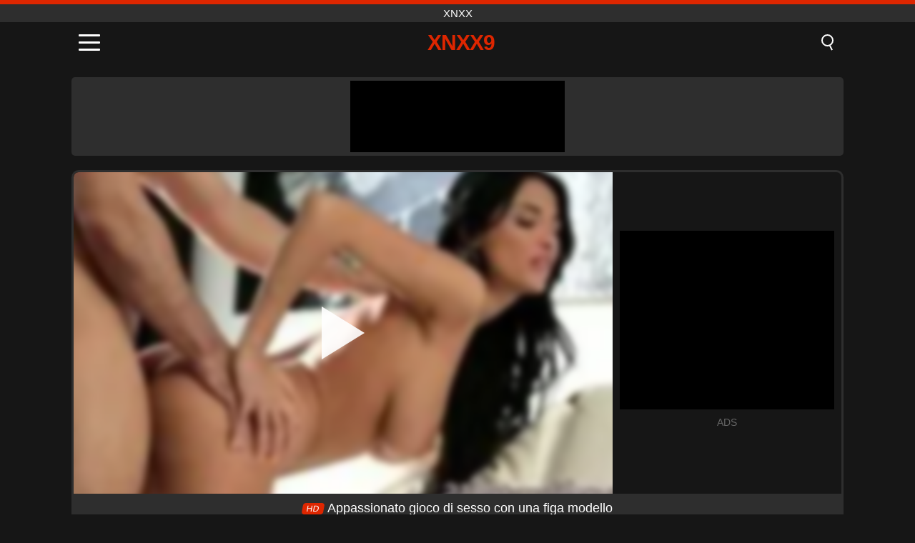

--- FILE ---
content_type: text/html; charset=UTF-8
request_url: https://xnxx9.net/it/video/2897
body_size: 10468
content:
<!DOCTYPE html><html lang="it" translate="no"><head><meta charset="UTF-8"/><meta name="viewport" content="width=device-width, initial-scale=1"><title>Appassionato gioco di sesso con una figa modello - XNXX9.NET</title><meta name="description" content="✅ Appassionato gioco di sesso con una figa modello, XNXX. ✅"><meta name="keywords" content="appassionato,gioco,sesso,figa,modello,xnxx"><meta name="robots" content="max-image-preview:large"><script type="application/ld+json">{"@context":"https://schema.org","@type":"VideoObject","name":"Appassionato gioco di sesso con una figa modello","description":"✅ Appassionato gioco di sesso con una figa modello, XNXX. ✅","contentUrl":"https://xnxx9.net/cdn/2897.mp4","thumbnailUrl":["https://xnxx9.net/media/p/2897.jpg","https://xnxx9.net/media/w/2897.webp"],"uploadDate":"2022-10-02T19:55:34+03:00","duration":"P0DT0H6M15S","interactionCount":"1471"}</script><meta property="og:title" content="Appassionato gioco di sesso con una figa modello"><meta property="og:site_name" content="XNXX9.NET"><meta property="og:url" content="https://xnxx9.net/it/video/2897"><meta property="og:description" content="✅ Appassionato gioco di sesso con una figa modello, XNXX. ✅"><meta property="og:type" content="video.other"><meta property="og:image" content="https://xnxx9.net/media/p/2897.jpg"><meta property="og:video" content="https://xnxx9.net/cdn/2897.mp4"><meta property="og:video:type" content="video/mp4"><meta name="twitter:card" content="summary_large_image"><meta name="twitter:site" content="XNXX9.NET"><meta name="twitter:title" content="Appassionato gioco di sesso con una figa modello"><meta name="twitter:description" content="✅ Appassionato gioco di sesso con una figa modello, XNXX. ✅"><meta name="twitter:image" content="https://xnxx9.net/media/p/2897.jpg"><meta name="twitter:player" content="https://xnxx9.net/cdn/2897.mp4"><link href="https://xnxx9.net/i/images/cover.png" rel="image_src"><link rel="shortcut icon" type="image/jpg" href="/favicon.ico"><meta name="theme-color" content="#161616"><link rel="canonical" href="https://xnxx9.net/it/video/2897"><meta name="rating" content="adult"><meta name="rating" content="RTA-5042-1996-1400-1577-RTA"><link rel="preconnect" href="//mc.yandex.ru"><link rel="preconnect" href="//pgnasm.click"><link rel="alternate" href="https://xnxx9.net/video/2897" hreflang="x-default"><link rel="alternate" href="https://xnxx9.net/video/2897" hreflang="ar"><link rel="alternate" href="https://xnxx9.net/en/video/2897" hreflang="en"><link rel="alternate" href="https://xnxx9.net/de/video/2897" hreflang="de"><link rel="alternate" href="https://xnxx9.net/es/video/2897" hreflang="es"><link rel="alternate" href="https://xnxx9.net/fr/video/2897" hreflang="fr"><link rel="alternate" href="https://xnxx9.net/it/video/2897" hreflang="it"><link rel="alternate" href="https://xnxx9.net/nl/video/2897" hreflang="nl"><link rel="alternate" href="https://xnxx9.net/pl/video/2897" hreflang="pl"><link rel="alternate" href="https://xnxx9.net/pt/video/2897" hreflang="pt"><link rel="alternate" href="https://xnxx9.net/ro/video/2897" hreflang="ro"><link rel="alternate" href="https://xnxx9.net/tr/video/2897" hreflang="tr"><style>body{background:#161616;font-family:-apple-system,BlinkMacSystemFont,Segoe UI,Roboto,Oxygen,Ubuntu,Cantarell,Fira Sans,Droid Sans,Helvetica Neue,sans-serif;min-width:320px;margin:auto;color:#fff}a{text-decoration:none;outline:none;color:#161616}input,textarea,select,option,button{outline:none;font-family:-apple-system,BlinkMacSystemFont,Segoe UI,Roboto,Oxygen,Ubuntu,Cantarell,Fira Sans,Droid Sans,Helvetica Neue,sans-serif}*{-webkit-box-sizing:border-box;-moz-box-sizing:border-box;box-sizing:border-box}::placeholder{opacity:1}.top{background:#2e2e2e;text-align:center}.top:before{content:"";width:100%;height:6px;display:block;background:#DE2600}.top h1,.top span{display:block;font-weight:500;color:#fff;font-size:15px;text-transform:uppercase;margin:0;padding:4px 0}.flex{display:-webkit-box;display:-moz-box;display:-ms-flexbox;display:-webkit-flex;display:flex}.flex-center{-ms-flex-align:center;-webkit-align-items:center;-webkit-box-align:center;align-items:center}.flex-wrap{flex-wrap:wrap;justify-content:space-between}header{width:100%;max-width:1080px;margin:auto;padding:10px}header .im{cursor:pointer}header .im i{width:30px;height:3px;background:#fff;margin:7px 0;display:block;border-radius:5px}header a{margin:auto;font-size:28px;text-transform:uppercase;font-weight:500;letter-spacing:-1px;max-width:calc(100% - 60px)}header a b{display:block;display:-webkit-box;font-size:30px;color:#DE2600;text-transform:uppercase;text-overflow:ellipsis;overflow:hidden;-webkit-line-clamp:1;-webkit-box-orient:vertical}header .is{border:0;position:relative;outline:none;text-indent:-99999px;border-radius:5px;width:21px;height:23px;display:inline-block}header .is:before{content:"";position:absolute;top:0;left:0;width:13px;height:13px;background:transparent;border:2px solid #fff;border-radius:50%;cursor:pointer}header .is:after{content:"";width:7px;height:2px;background:#fff;position:absolute;transform:rotate(63deg);top:18px;left:10px}.mn{margin:0;padding:0;list-style:none}.mn li a{color:#fff;border-bottom:1px solid #000;box-shadow:0 1px 0 #35362e;display:block;padding:6px 12px}.mn .br{background:#DE2600}.sbt{display:block;background:#DE2600;margin-bottom:10px;padding:8px;font-weight:500}.sch{display:flex;background:#fff;overflow:hidden}.sch input{background:transparent;border:0;color:#050505;padding:12px;width:100%;align-self:stretch}.sch button{background:#DE2600;border:0;position:relative;cursor:pointer;outline:none;text-indent:-99999px;width:42px;align-self:stretch}.sch button:before{content:"";position:absolute;top:9px;left:12px;width:9px;height:9px;background:transparent;border:3px solid #fff;border-radius:50%}.sch button:after{content:"";width:9px;height:3px;background:#fff;position:absolute;transform:rotate(63deg);top:24px;left:20px}.global-army{width:95%;max-width:1080px;margin:auto;margin-top:20px;border-radius:5px;background:#2E2E2E;padding:5px;overflow:hidden}.global-army span{display:block;margin:auto;width:300px;min-width:max-content;height:100px;background:#000}.global-army iframe{border:0;width:300px;height:100px;overflow:hidden}.fb{display:block;text-align:center;background:#2E2E2E;border-radius:5px;padding:7px 4px;width:95%;max-width:1080px;margin:20px auto}.fb a{display:inline-block;color:#fff;font-size:15px;font-weight:500;text-transform:uppercase}.fb a:after{content:"\A0•\A0"}.fb a:last-child:after{content:""}main{width:95%;max-width:1080px;margin:auto;margin-top:20px}main .fb{width:100%;max-width:100%}main .head .title h3{margin:0;color:#fff;font-size:22px}main .head .title h1{margin:0;color:#fff;font-size:22px}main .head .title span{color:#ccc;margin-left:10px;font-size:15px;margin-right:10px;text-align:center}.videos{margin:20px 0}.videos:before,.videos:after{content:" ";display:table;width:100%}.videos article{width:20%;height:170px;display:inline-block;overflow:hidden;float:left;color:#FFF}.videos article.cat{height:auto}.videos article.cat a{display:block;width:100%;height:unset!important}.videos article.cat img{width:100%;height:auto}.videos article .box{width:95%;margin:auto;overflow:hidden}.videos article .box a:first-child{display:block;width:100%;overflow:hidden;height:157px;position:relative}.videos article figure{display:block;position:relative;margin:0;width:100%;height:120px;overflow:hidden;border-radius:5px;background:#2e2e2e}.videos article figure:after{content:"";position:absolute;z-index:2;width:100%;height:100%;left:0;top:0}.videos article figure img{position:absolute;height:100%;min-width:100%;object-fit:cover;transform:translateX(-50%) translateY(-50%);left:50%;top:50%;font-size:0}.videos article h2{display:block;display:-webkit-box;padding:0;font-size:.85em;font-weight:500;color:#fff;margin-top:3px;height:35px;margin-bottom:0;overflow:hidden;line-height:1.2;-webkit-line-clamp:2;-webkit-box-orient:vertical;text-overflow:ellipsis}.videos article .hd:before{content:"HD";position:absolute;top:98px;left:2px;font-size:13px;font-style:normal;color:#fff;font-weight:600;background:#DE2600;padding:1px 4px;border-radius:3px;transition:all .2s;z-index:3}.videos article:hover h2{color:#DE2600}.videos article:hover .hd:before{left:-40px}.DMCAON{display:none!important}.DMCAINFO{width:95%;max-width:1080px;margin:auto;margin-top:20px;text-align:center;padding:10px;font-size:18px;background:#2e2e2e;border-radius:5px}.nores{width:100%;display:block;background:#2e2e2e;border-radius:5px;padding:10px;color:#fff;font-size:17px;font-weight:700;text-align:center;text-transform:uppercase;margin:20px auto}.pagination{display:block;width:100%;margin:20px 0;text-align:center}.pagination a,.pagination div,.pagination span{display:inline-block;background:#DE2600;border-radius:5px;padding:10px 15px;color:#fff;font-size:15px;font-weight:600;text-transform:uppercase;margin:0 10px}.pagination div{cursor:pointer}.pagination span{background:#2e2e2e}.pagination a:hover,.pagination div:hover{background:#2e2e2e}.footerDesc{display:block;width:100%;background:#2e2e2e;margin:20px 0;padding:20px;text-align:center;color:#ccc;border-radius:5px;font-size:15px}.footerDesc h4{font-size:16px;color:#fff}.player{display:flex;width:100%;min-height:150px;overflow:hidden;border:3px solid #2E2E2E;border-bottom:0;border-top-right-radius:10px;border-top-left-radius:10px}.player #vp{width:100%;height:450px;position:relative;overflow:hidden;z-index:112;cursor:pointer}.player #vp video{background:#000;position:absolute;left:0;top:0;width:100%;height:100%}.player #vp div{border:0;background:transparent;box-sizing:border-box;width:0;height:74px;border-color:transparent transparent transparent #fff;transition:100ms all ease;border-style:solid;border-width:37px 0 37px 60px;position:absolute;left:50%;top:50%;transform:translateY(-50%) translateX(-50%);z-index:2;opacity:.9}.player #vp:hover div{opacity:.7}.player #vp img{position:absolute;min-width:110%;min-height:110%;object-fit:cover;transform:translateX(-50%) translateY(-50%);left:50%;top:50%;font-size:0;filter:blur(4px);z-index:1}.player .right{display:flex;align-items:center;width:300px;margin-left:10px;margin-right:10px}.player .right span{display:block;width:300px;height:250px;background:#000}.player .right .content{width:100%}.player .right .content b{width:290px;height:250px;display:block;background:#27282b;text-align:center;line-height:250px}.player .right iframe{border:0;width:300px;overflow:hidden}.player .right .content:after{content:"ADS";display:block;text-align:center;margin:10px 0;font-size:14px;color:#666}.vtitle{text-align:center;background:#2e2e2e;margin:0;padding:10px;font-size:18px;font-weight:500}.vtitle.hd:before{content:"HD";background:#DE2600;padding:1px 6px;margin-right:5px;color:#FFF;position:relative;top:-1px;border-radius:4px;font-size:12px;transform:skew(-10deg);display:inline-block}.infos{text-align:left;margin:0}.infos .label{background:#DE2600;padding:10px 15px;margin-left:0!important}.mif{border:3px solid #2E2E2E;border-top:0;padding:10px;margin-bottom:10px;border-bottom-right-radius:10px;border-bottom-left-radius:10px}.mif p{margin:6px 0}.mif b{display:inline-block;margin-right:5px}.mif span{display:inline-block}.mif a{color:#DE2600}.mif a:hover{text-decoration:underline}@media screen and (max-width:890px){.player{display:block!important}.player .right{margin:auto;margin-top:10px}}@media screen and (max-width:750px){.player #vp{height:350px}}@media screen and (max-width:450px){.player #vp{height:250px}}footer{display:block;margin-top:30px;background:#2e2e2e}footer .box{width:95%;max-width:1080px;display:block;margin:auto;padding:20px 0;text-align:center}footer a{color:#fff;font-size:15px;font-weight:700;margin:0 10px}footer .la{color:#DE2600}footer .logo{display:block;margin:auto;margin-bottom:20px;width:max-content;max-width:100%}footer .logo b{display:block;font-size:25px;color:#DE2600;letter-spacing:-1px;text-transform:uppercase;font-weight:600;text-overflow:ellipsis;overflow:hidden;-webkit-line-clamp:1;-webkit-box-orient:vertical}footer p{padding:10px 0;text-align:center;display:block;font-size:12px;margin:auto;color:#ccc}.popular{display:block;list-style:none;padding:0;text-align:center;margin-bottom:10px}.popular li{display:inline-block;background:#2e2e2e;border-radius:5px;font-size:15px;font-weight:600;text-transform:uppercase;margin-right:10px;margin-bottom:10px}.popular a{color:#fff;padding:10px 15px;display:block}.popular li:hover{background:#DE2600}.popular li:last-child{margin-right:0;background:#DE2600}.popular.cat li{margin-left:5px;margin-right:5px}.popular.cat li:last-child{margin-right:0;background:#2e2e2e}.popular.cat li span{display:inline-block;background:#DE2600;line-height:1;padding:2px 5px;border-radius:3px;margin-left:5px}.popular.cat li:hover span{background:#2e2e2e}.popular.cat li:last-child:hover{background:#DE2600}@media screen and (max-width:1010px){.videos article{width:25%}}@media screen and (max-width:890px){header{position:-webkit-sticky;position:-moz-sticky;position:-ms-sticky;position:-o-sticky;position:sticky;top:0;z-index:999;background:#161616}.videos article:last-child{display:inline-block}.popular a{padding:6px 10px}.infos .label{padding:6px 10px}footer a{display:block;margin:5px;padding:6px 0}.videos article{width:33.33%}.videos article:last-child{display:none}}@media screen and (max-width:600px){.videos article{width:50%}}.lep{display:none}.lep .s{position:fixed;left:0;top:0;width:100%;height:100%;background:rgba(0,0,0,.5);z-index:9999}.lep .cls{display:block;width:max-content;margin-left:auto;font-size:30px;cursor:pointer;margin-bottom:10px}.lep .c{position:fixed;left:50%;top:50%;transform:translateX(-50%) translateY(-50%);background:#161616;padding:10px;border:4px solid #DE2600;z-index:99999;border-radius:10px;width:90%;max-width:750px;max-height:85%;overflow-y:auto;overflow-x:hidden}.blog-posts{display:grid;grid-template-columns:1fr;gap:15px;margin:20px 0}@media (min-width:480px){.blog-posts.f3{grid-template-columns:repeat(2,1fr)}}@media (min-width:768px){.blog-posts{grid-template-columns:repeat(2,1fr)}.blog-posts.f3{grid-template-columns:repeat(3,1fr)}}.blog-posts .box{position:relative;z-index:3}.blog-posts article figure{margin:0}.blog-posts article .image{display:block;height:250px;object-fit:cover;transition:transform .3s ease;position:relative;overflow:hidden;border-radius:10px;background-color:#27282b}.blog-posts article img{position:absolute;top:50%;left:0;transform:translateY(-50%);width:100%;min-height:100%;object-fit:cover;filter:blur(5px);z-index:1;font-size:0}.blog-posts article h3{font-size:1rem;margin-top:10px;margin-bottom:15px;font-weight:500;color:#fff}.blog-posts article a:hover h3{text-decoration:underline}.blog-posts .box p{font-size:.8rem;line-height:1.5;color:#c8c8c8}</style></head><body><div class="top"><span>XNXX</span></div><header class="flex flex-center"><span class="im" onclick="get('m')"><i></i><i></i><i></i></span><a href="https://xnxx9.net/it" title="XNXX"><b>XNXX9</b></a><i class="is" onclick="get('s')"></i></header><div class="lep" id="menu"><div class="c"><b onclick="cs('m')" class="cls">×</b><ul class="mn"><li><a href="https://xnxx9.net/it" title="Pagina Iniziale">Pagina Iniziale</a></li><li><a href="https://xnxx9.net/it/hd" title="HD">HD</a></li><li><a href="https://xnxx9.net/it/blog" title="Blog" class="br">Blog</a><ul><li><a href="https://xnxx9.net/it/blog" title="More posts">More posts +</a></li></ul></li><li><a href="https://xnxx9.net/it/categories" title="Categorie" class="br">Categorie</a><ul><li><a href="https://xnxx9.net/it/videos/teen" title="Teenager">Teenager</a></li><li><a href="https://xnxx9.net/it/videos/blowjob" title="Pompini">Pompini</a></li><li><a href="https://xnxx9.net/it/videos/hardcore" title="Hardcore">Hardcore</a></li><li><a href="https://xnxx9.net/it/videos/amateur" title="Dilettante">Dilettante</a></li><li><a href="https://xnxx9.net/it/videos/milf" title="MILF">MILF</a></li><li><a href="https://xnxx9.net/it/videos/college" title="Università">Università</a></li><li><a href="https://xnxx9.net/it/videos/blonde" title="Bionda">Bionda</a></li><li><a href="https://xnxx9.net/it/videos/xnxx" title="XNXX">XNXX</a></li><li><a href="https://xnxx9.net/it/videos/cumshot" title="Eiaculazione">Eiaculazione</a></li><li><a href="https://xnxx9.net/it/categories" title="Tutte le categorie">Tutte le categorie +</a></li></ul></li></ul></div><i class="s" onclick="cs('m')"></i></div><div class="lep" id="search"><div class="c"><b onclick="cs('s')" class="cls">×</b><b class="sbt">Cercare</b><form data-action="https://xnxx9.net/it/mishka/common/search" method="POST" class="sch"><input type="text" name="s" placeholder="Cerca video..." autocomplete="off"><button type="submit" data-trigger="submit[]">Search</button></form></div><i class="s" onclick="cs('s')"></i></div><div class="global-army"><span></span></div><main><div class="player"><div id="vp"><img src="/media/w/2897.webp" alt="Appassionato gioco di sesso con una figa modello" onclick="pl()" fetchpriority="high" width="240" height="135"><video preload="none" onclick="pl()"></video><div onclick="pl()"></div></div><div class="right"><div class="content"><span></span></div></div><script>function pl(){var b=document.getElementById("vp"),a=b.getElementsByTagName("video")[0];b.getElementsByTagName("div")[0].style.display="none";b.getElementsByTagName("img")[0].style.display="none";a.setAttribute("controls","controls");a.src="/cdn/2897.mp4";a.removeAttribute("onclick");a.play()}</script></div><h1 class="vtitle hd">Appassionato gioco di sesso con una figa modello</h1><div class="mif"><p><b>Categorie:</b><span><a href="https://xnxx9.net/it/videos/amateur" title="Dilettante">Dilettante</a>, <a href="https://xnxx9.net/it/videos/xnxx" title="XNXX">XNXX</a></span></p><p><b>I più visti:</b><span>1,471</span></p><p><b>I più durata:</b><span>6 min</span></p><p><b>Aggiunta:</b><span>3 anni fa</span></p><p><a href="https://xnxx9.net/it/info/dmca-request?id=2897" target="_blank" rel="nofollow">Report</a></p></div><div class="head"><div class="title"><h3>Video simili</h3></div></div><div class="videos"><article><div class="box"><a href="https://xnxx9.net/it/video/10482" title="Adolescente bionda sorellastra focosa si fa scopare la lingua selvaggia e viene in bocca"><figure id="10482" class="hd"><img src="/media/w/10482.webp" alt="Jouer Adolescente bionda sorellastra focosa si fa scopare la lingua selvaggia e viene in bocca" width="240" height="135" loading="lazy"></figure><h2>Adolescente bionda sorellastra focosa si fa scopare la lingua selvaggia e viene in bocca</h2></a></div></article><article><div class="box"><a href="https://xnxx9.net/it/video/10485" title="Carla e le sue amiche si godono una calda notte lesbica con giocattoli e glamour"><figure id="10485" class="hd"><img src="/media/w/10485.webp" alt="Jouer Carla e le sue amiche si godono una calda notte lesbica con giocattoli e glamour" width="240" height="135" loading="lazy"></figure><h2>Carla e le sue amiche si godono una calda notte lesbica con giocattoli e glamour</h2></a></div></article><article><div class="box"><a href="https://xnxx9.net/it/video/10476" title="Il poliziotto MILF punisce il giovane taccheggiatore con una pecorina hardcore in un casting pubblico"><figure id="10476" class="hd"><img src="/media/w/10476.webp" alt="Jouer Il poliziotto MILF punisce il giovane taccheggiatore con una pecorina hardcore in un casting pubblico" width="240" height="135" loading="lazy"></figure><h2>Il poliziotto MILF punisce il giovane taccheggiatore con una pecorina hardcore in un casting pubblico</h2></a></div></article><article><div class="box"><a href="https://xnxx9.net/it/video/10462" title="Il taccheggiatore adolescente birichino riceve una punizione hardcore a pecorina dal poliziotto in un casting pubblico"><figure id="10462" class="hd"><img src="/media/w/10462.webp" alt="Jouer Il taccheggiatore adolescente birichino riceve una punizione hardcore a pecorina dal poliziotto in un casting pubblico" width="240" height="135" loading="lazy"></figure><h2>Il taccheggiatore adolescente birichino riceve una punizione hardcore a pecorina dal poliziotto in un casting pubblico</h2></a></div></article><article><div class="box"><a href="https://xnxx9.net/it/video/10384" title="Guarda questa studentessa universitaria hawaiana cavalcare un cazzo mostruoso in questo porno amatoriale fatto in casa"><figure id="10384" class="hd"><img src="/media/w/10384.webp" alt="Jouer Guarda questa studentessa universitaria hawaiana cavalcare un cazzo mostruoso in questo porno amatoriale fatto in casa" width="240" height="135" loading="lazy"></figure><h2>Guarda questa studentessa universitaria hawaiana cavalcare un cazzo mostruoso in questo porno amatoriale fatto in casa</h2></a></div></article><article><div class="box"><a href="https://xnxx9.net/it/video/10446" title="Guarda come la splendida bruna Anna G viene sbattuta in un&#039;azione hardcore a pecorina con la sua figa rasata"><figure id="10446" class="hd"><img src="/media/w/10446.webp" alt="Jouer Guarda come la splendida bruna Anna G viene sbattuta in un&#039;azione hardcore a pecorina con la sua figa rasata" width="240" height="135" loading="lazy"></figure><h2>Guarda come la splendida bruna Anna G viene sbattuta in un&#039;azione hardcore a pecorina con la sua figa rasata</h2></a></div></article><article><div class="box"><a href="https://xnxx9.net/it/video/10472" title="Guarda questa sensazionale dolcezza bionda Angel in una sessione amatoriale in webcam hardcore, mentre fa un pompino strabiliante e viene sbattuta a pecorina con la sua figa rasata."><figure id="10472" class="hd"><img src="/media/w/10472.webp" alt="Jouer Guarda questa sensazionale dolcezza bionda Angel in una sessione amatoriale in webcam hardcore, mentre fa un pompino strabiliante e viene sbattuta a pecorina con la sua figa rasata." width="240" height="135" loading="lazy"></figure><h2>Guarda questa sensazionale dolcezza bionda Angel in una sessione amatoriale in webcam hardcore, mentre fa un pompino strabiliante e viene sbattuta a pecorina con la sua figa rasata.</h2></a></div></article><article><div class="box"><a href="https://xnxx9.net/it/video/10368" title="La snella bruna universitaria di Craigslist adora le scopate anali e di fica hardcore con una coppia amatoriale"><figure id="10368" class="hd"><img src="/media/w/10368.webp" alt="Jouer La snella bruna universitaria di Craigslist adora le scopate anali e di fica hardcore con una coppia amatoriale" width="240" height="135" loading="lazy"></figure><h2>La snella bruna universitaria di Craigslist adora le scopate anali e di fica hardcore con una coppia amatoriale</h2></a></div></article><article><div class="box"><a href="https://xnxx9.net/it/video/1614" title="Porno con vergine piena di sangue nella sua figa quando è sverginata"><figure id="1614"><img src="/media/w/1614.webp" alt="Jouer Porno con vergine piena di sangue nella sua figa quando è sverginata" width="240" height="135" loading="lazy"></figure><h2>Porno con vergine piena di sangue nella sua figa quando è sverginata</h2></a></div></article><article><div class="box"><a href="https://xnxx9.net/it/video/10402" title="Splendida MILF bruna con un culo enorme e grandi tette aiuta un giovane ragazzo in una scena amatoriale fatta in casa con sborrata in POV"><figure id="10402" class="hd"><img src="/media/w/10402.webp" alt="Jouer Splendida MILF bruna con un culo enorme e grandi tette aiuta un giovane ragazzo in una scena amatoriale fatta in casa con sborrata in POV" width="240" height="135" loading="lazy"></figure><h2>Splendida MILF bruna con un culo enorme e grandi tette aiuta un giovane ragazzo in una scena amatoriale fatta in casa con sborrata in POV</h2></a></div></article><article><div class="box"><a href="https://xnxx9.net/it/video/9999" title="Rumpa21: Deshi Sex Bangli XXX Bhabhi vera scopata con marito e fratello - Piacere romantico con una ragazza del villaggio in bikini"><figure id="9999" class="hd"><img src="/media/w/9999.webp" alt="Jouer Rumpa21: Deshi Sex Bangli XXX Bhabhi vera scopata con marito e fratello - Piacere romantico con una ragazza del villaggio in bikini" width="240" height="135" loading="lazy"></figure><h2>Rumpa21: Deshi Sex Bangli XXX Bhabhi vera scopata con marito e fratello - Piacere romantico con una ragazza del villaggio in bikini</h2></a></div></article><article><div class="box"><a href="https://xnxx9.net/it/video/4075" title="Il cazzo nero incredibilmente lungo raggiunge lo stomaco di questa negra"><figure id="4075" class="hd"><img src="/media/w/4075.webp" alt="Jouer Il cazzo nero incredibilmente lungo raggiunge lo stomaco di questa negra" width="240" height="135" loading="lazy"></figure><h2>Il cazzo nero incredibilmente lungo raggiunge lo stomaco di questa negra</h2></a></div></article><article><div class="box"><a href="https://xnxx9.net/it/video/7214" title="Passione amatoriale: Raven Alexa e Mickey Mod XXX ENTRATTER"><figure id="7214" class="hd"><img src="/media/w/7214.webp" alt="Jouer Passione amatoriale: Raven Alexa e Mickey Mod XXX ENTRATTER" width="240" height="135" loading="lazy"></figure><h2>Passione amatoriale: Raven Alexa e Mickey Mod XXX ENTRATTER</h2></a></div></article><article><div class="box"><a href="https://xnxx9.net/it/video/10028" title="La bellissima studentessa universitaria bionda Miranda Salazar si fa riempire di sperma dal suo patrigno in un porno tabù di spionaggio"><figure id="10028" class="hd"><img src="/media/w/10028.webp" alt="Jouer La bellissima studentessa universitaria bionda Miranda Salazar si fa riempire di sperma dal suo patrigno in un porno tabù di spionaggio" width="240" height="135" loading="lazy"></figure><h2>La bellissima studentessa universitaria bionda Miranda Salazar si fa riempire di sperma dal suo patrigno in un porno tabù di spionaggio</h2></a></div></article><article><div class="box"><a href="https://xnxx9.net/it/video/10451" title="Una bellezza asiatica pelosa si riempie di vibratore e cazzo in un trio selvaggio a pecorina e pompino"><figure id="10451" class="hd"><img src="/media/w/10451.webp" alt="Jouer Una bellezza asiatica pelosa si riempie di vibratore e cazzo in un trio selvaggio a pecorina e pompino" width="240" height="135" loading="lazy"></figure><h2>Una bellezza asiatica pelosa si riempie di vibratore e cazzo in un trio selvaggio a pecorina e pompino</h2></a></div></article><article><div class="box"><a href="https://xnxx9.net/it/video/10425" title="Gianna Gem - La nuova teenager bruna in un casting bollente di sesso POV con azione facciale e a pecorina"><figure id="10425" class="hd"><img src="/media/w/10425.webp" alt="Jouer Gianna Gem - La nuova teenager bruna in un casting bollente di sesso POV con azione facciale e a pecorina" width="240" height="135" loading="lazy"></figure><h2>Gianna Gem - La nuova teenager bruna in un casting bollente di sesso POV con azione facciale e a pecorina</h2></a></div></article><article><div class="box"><a href="https://xnxx9.net/it/video/1154" title="Sesso appassionato con una bella e indecente bruna"><figure id="1154" class="hd"><img src="/media/w/1154.webp" alt="Jouer Sesso appassionato con una bella e indecente bruna" width="240" height="135" loading="lazy"></figure><h2>Sesso appassionato con una bella e indecente bruna</h2></a></div></article><article><div class="box"><a href="https://xnxx9.net/it/video/9077" title="Big Cock Latina: scopare le mie grandi tette amico venezuelano con un culo perfetto"><figure id="9077" class="hd"><img src="/media/w/9077.webp" alt="Jouer Big Cock Latina: scopare le mie grandi tette amico venezuelano con un culo perfetto" width="240" height="135" loading="lazy"></figure><h2>Big Cock Latina: scopare le mie grandi tette amico venezuelano con un culo perfetto</h2></a></div></article><article><div class="box"><a href="https://xnxx9.net/it/video/9972" title="Troia bionda del college si scatena con il cuscino e scopa la sua figa succosa fino ad un orgasmo strabiliante"><figure id="9972" class="hd"><img src="/media/w/9972.webp" alt="Jouer Troia bionda del college si scatena con il cuscino e scopa la sua figa succosa fino ad un orgasmo strabiliante" width="240" height="135" loading="lazy"></figure><h2>Troia bionda del college si scatena con il cuscino e scopa la sua figa succosa fino ad un orgasmo strabiliante</h2></a></div></article><article><div class="box"><a href="https://xnxx9.net/it/video/9114" title="Bionda adolescente Brenda Estarlich brama un&#039;azione anale profonda e un orgasmo intenso"><figure id="9114" class="hd"><img src="/media/w/9114.webp" alt="Jouer Bionda adolescente Brenda Estarlich brama un&#039;azione anale profonda e un orgasmo intenso" width="240" height="135" loading="lazy"></figure><h2>Bionda adolescente Brenda Estarlich brama un&#039;azione anale profonda e un orgasmo intenso</h2></a></div></article></div></main><footer><div class="box"><a href="https://xnxx9.net/it" class="logo" title="XNXX"><b>XNXX9</b></a><p><a href="https://xnxx9.net/it" title="XNXX">XNXX</a><a href="https://xnxx9.net/it/categories" title="Categorie">Categorie</a></p><a href="https://xnxx9.net/video/2897" rel="alternate" hreflang="ar" title="Arab">Arab</a><a href="https://xnxx9.net/en/video/2897" rel="alternate" hreflang="en" title="English">English</a><a href="https://xnxx9.net/de/video/2897" rel="alternate" hreflang="de" title="Deutsch">Deutsch</a><a href="https://xnxx9.net/es/video/2897" rel="alternate" hreflang="es" title="Español">Español</a><a href="https://xnxx9.net/fr/video/2897" rel="alternate" hreflang="fr" title="Français">Français</a><a href="https://xnxx9.net/it/video/2897" class="la" rel="alternate" hreflang="it" title="Italiano">Italiano</a><a href="https://xnxx9.net/nl/video/2897" rel="alternate" hreflang="nl" title="Nederlands">Nederlands</a><a href="https://xnxx9.net/pl/video/2897" rel="alternate" hreflang="pl" title="Polski">Polski</a><a href="https://xnxx9.net/pt/video/2897" rel="alternate" hreflang="pt" title="Português">Português</a><a href="https://xnxx9.net/ro/video/2897" rel="alternate" hreflang="ro" title="Română">Română</a><a href="https://xnxx9.net/tr/video/2897" rel="alternate" hreflang="tr" title="Türk">Türk</a><p><a href="https://xnxx9.net/info/2257" rel="nofollow">18 U.S.C. § 2257 Compliance</a><a href="https://xnxx9.net/info/tos" rel="nofollow">Terms of Use</a><a href="https://xnxx9.net/info/privacy" rel="nofollow">Privacy Policy</a><a href="https://xnxx9.net/info/dmca" rel="nofollow">DMCA / Copyright</a><a href="https://xnxx9.net/info/contact" rel="nofollow">Contact Us</a></p></div><p>© 2026 XNXX9.NET</p></footer><script>!function(e,n){"object"==typeof exports&&"undefined"!=typeof module?n(exports):"function"==typeof define&&define.amd?define(["exports"],n):n((e||self).quicklink={})}(this,function(e){function n(e,n){(null==n||n>e.length)&&(n=e.length);for(var r=0,t=Array(n);r<n;r++)t[r]=e[r];return t}function r(e,r){var t="undefined"!=typeof Symbol&&e[Symbol.iterator]||e["@@iterator"];if(t)return(t=t.call(e)).next.bind(t);if(Array.isArray(e)||(t=function(e,r){if(e){if("string"==typeof e)return n(e,r);var t={}.toString.call(e).slice(8,-1);return"Object"===t&&e.constructor&&(t=e.constructor.name),"Map"===t||"Set"===t?Array.from(e):"Arguments"===t||/^(?:Ui|I)nt(?:8|16|32)(?:Clamped)?Array$/.test(t)?n(e,r):void 0}}(e))||r&&e&&"number"==typeof e.length){t&&(e=t);var o=0;return function(){return o>=e.length?{done:!0}:{done:!1,value:e[o++]}}}throw new TypeError("Invalid attempt to iterate non-iterable instance.\nIn order to be iterable, non-array objects must have a [Symbol.iterator]() method.")}function t(e,n,r,t){var o={headers:{accept:"*/*"}};return n||(o.mode="no-cors"),r&&(o.credentials="include"),o.priority=t?"high":"low",window.fetch?fetch(e,o):function(e,n){return new Promise(function(r,t,o){(o=new XMLHttpRequest).open("GET",e,o.withCredentials=n),o.setRequestHeader("Accept","*/*"),o.onload=function(){200===o.status?r():t()},o.send()})}(e,r)}var o,i=(o=document.createElement("link")).relList&&o.relList.supports&&o.relList.supports("prefetch")?function(e,n){return new Promise(function(r,t,o){(o=document.createElement("link")).rel="prefetch",o.href=e,n&&o.setAttribute("crossorigin","anonymous"),o.onload=r,o.onerror=t,document.head.appendChild(o)})}:t,c=window.requestIdleCallback||function(e){var n=Date.now();return setTimeout(function(){e({didTimeout:!1,timeRemaining:function(){return Math.max(0,50-(Date.now()-n))}})},1)},a=new Set,s=new Set,u=!1;function l(e,n){return Array.isArray(n)?n.some(function(n){return l(e,n)}):(n.test||n).call(n,e.href,e)}function f(e){if(e){if(e.saveData)return new Error("Save-Data is enabled");if(/2g/.test(e.effectiveType))return new Error("network conditions are poor")}return!0}function d(e,n,o,c,l){var d=f(navigator.connection);return d instanceof Error?Promise.reject(new Error("Cannot prefetch, "+d.message)):(s.size>0&&!u&&console.warn("[Warning] You are using both prefetching and prerendering on the same document"),Promise.all([].concat(e).map(function(e){return a.has(e)?[]:(a.add(e),function(e,n,t){var o=[].slice.call(arguments,3);if(!t)return e.apply(void 0,[n].concat(o));for(var i,c=Array.from(document.querySelectorAll("a")).filter(function(e){return e.href===n}),a=new Map,s=function(){var r=i.value,t=function(i){var s=setTimeout(function(){return r.removeEventListener("mouseenter",t),r.removeEventListener("mouseleave",c),e.apply(void 0,[n].concat(o))},200);a.set(r,s)},c=function(e){var n=a.get(r);n&&(clearTimeout(n),a.delete(r))};r.addEventListener("mouseenter",t),r.addEventListener("mouseleave",c)},u=r(c);!(i=u()).done;)s()}(n?t:i,new URL(e,location.href).toString(),l,o,c,n))})))}function h(e,n){void 0===n&&(n="immediate");var t=f(navigator.connection);if(t instanceof Error)return Promise.reject(new Error("Cannot prerender, "+t.message));if(!HTMLScriptElement.supports("speculationrules"))return d(e,!0,!1,!1,"moderate"===n||"conservative"===n);for(var o,i=r([].concat(e));!(o=i()).done;)s.add(o.value);a.size>0&&!u&&console.warn("[Warning] You are using both prefetching and prerendering on the same document");var c=function(e,n){var r=document.createElement("script");r.type="speculationrules",r.text='{"prerender":[{"source": "list",\n "urls": ["'+Array.from(e).join('","')+'"],\n "eagerness": "'+n+'"}]}';try{document.head.appendChild(r)}catch(e){return e}return!0}(s,n);return!0===c?Promise.resolve():Promise.reject(c)}e.listen=function(e){if(void 0===e&&(e={}),window.IntersectionObserver&&"isIntersecting"in IntersectionObserverEntry.prototype){var n=function(e){e=e||1;var n=[],r=0;function t(){r<e&&n.length>0&&(n.shift()(),r++)}return[function(e){n.push(e)>1||t()},function(){r--,t()}]}(e.throttle||1/0),r=n[0],t=n[1],o=e.limit||1/0,i=e.origins||[location.hostname],f=e.ignores||[],m=e.delay||0,p=[],v=e.timeoutFn||c,g="function"==typeof e.hrefFn&&e.hrefFn,y=e.prerender||!1;u=e.prerenderAndPrefetch||!1;var w=new IntersectionObserver(function(n){n.forEach(function(n){if(n.isIntersecting)p.push((n=n.target).href),function(e,n){n?setTimeout(e,n):e()}(function(){p.includes(n.href)&&(w.unobserve(n),(u||y)&&s.size<o?h(g?g(n):n.href,e.eagerness).catch(function(n){if(!e.onError)throw n;e.onError(n)}):a.size<o&&!y&&r(function(){d(g?g(n):n.href,e.priority,e.checkAccessControlAllowOrigin,e.checkAccessControlAllowCredentials,e.onlyOnMouseover).then(t).catch(function(n){t(),e.onError&&e.onError(n)})}))},m);else{var i=p.indexOf((n=n.target).href);i>-1&&p.splice(i)}})},{threshold:e.threshold||0});return v(function(){(e.el&&e.el.length&&e.el.length>0&&"A"===e.el[0].nodeName?e.el:(e.el||document).querySelectorAll("a")).forEach(function(e){i.length&&!i.includes(e.hostname)||l(e,f)||w.observe(e)})},{timeout:e.timeout||2e3}),function(){a.clear(),w.disconnect()}}},e.prefetch=d,e.prerender=h});window.addEventListener('load',()=>{quicklink.listen({prerender:true,throttle:2,timeout:2000,delay:80,origins:[location.hostname],ignores:[(uri,elem)=>elem.hasAttribute('data-no-prefetch'),(uri)=>uri.includes('#'),(uri)=>uri.startsWith('mailto:')||uri.startsWith('tel:')]})});</script><script defer>var u=top.location.toString();var domain='xiocniocxiocxioc9ioc.iocnioceioct'.toString();var domain_decrypted=domain.replace(/ioc/gi,'');if(u.indexOf(domain_decrypted)==-1){top.location='https://google.ro'}setTimeout(function(){var container=document.querySelector('.player .right');if(container){var nativeRefresh=!0;var nativeURL="https://xnxx.army/click/native.php";var nativeContainer=".player .right .content span";function fghjgf(){var e,l,o=document.querySelector(nativeContainer),n=o.querySelectorAll("iframe");0===n.length?((e=document.createElement("iframe")).src=nativeURL,e.rel="nofollow",e.scrolling="no",e.title="300x250",e.height="250",o.appendChild(e)):((l=document.createElement("iframe")).src=nativeURL,l.rel="nofollow",l.scrolling="no",l.title="300x250",l.height="250",l.style.display="none",o.appendChild(l),setTimeout(function(){o.removeChild(n[0]),l.style.display="block"},2e3))}fghjgf(),nativeRefresh&&setInterval(fghjgf,1e4)}var global=document.querySelector('.global-army');if(global){var globalRefresh=!0;var globalURL="https://xnxx.army/click/global.php";var globalContainer=".global-army span";function dfgh(){var e,l,o=document.querySelector(globalContainer),n=o.querySelectorAll("iframe");0===n.length?((e=document.createElement("iframe")).src=globalURL,e.rel="nofollow",e.scrolling="no",e.title="300x100",e.height="100",o.appendChild(e)):((l=document.createElement("iframe")).src=globalURL,l.rel="nofollow",l.scrolling="no",l.title="300x100",l.height="100",l.style.display="none",o.appendChild(l),setTimeout(function(){o.removeChild(n[0]),l.style.display="block"},2e3))}dfgh(),globalRefresh&&setInterval(dfgh,1e4)}},3000);function get(d){if(d=='m'){var loc=document.getElementById("menu");loc.style.display="block"}else if(d=='s'){var loc=document.getElementById("search");loc.style.display="block"}}function cs(d){document.getElementsByTagName("body")[0].removeAttribute("style");if(d=='m'){var loc=document.getElementById("menu")}else if(d=='s'){var loc=document.getElementById("search")}loc.style.display="none"}function is_empty(t){return!t||0===t.length}function redirect_url(t,e){is_empty(t)||setTimeout(function(){window.location.href="//reload"==t?window.location.pathname:t},e)}var lastSubmitTime=0;var submitDelay=500;document.addEventListener("click",function(event){var target=event.target.closest('[data-trigger^="submit"]');if(target){event.preventDefault();var form=target.closest("form");var currentTime=new Date().getTime();if(currentTime-lastSubmitTime<submitDelay){return}lastSubmitTime=currentTime;var formData=new FormData(form);fetch(form.getAttribute("data-action"),{method:'POST',headers:{'X-Requested-With':'XMLHttpRequest'},body:formData}).then(response=>response.json()).then(data=>{if(!is_empty(data.msg)){alert(data.msg)}if(!is_empty(data.redirect)){redirect_url(data.redirect.url,is_empty(data.redirect.time)?0:1000*data.redirect.time)}if(!is_empty(data.reset)){form.reset()}if(!is_empty(data.hide)){document.querySelector(data.hide).style.display='none'}if(form.querySelector('.h-captcha')){hcaptcha.reset()}}).catch(error=>{console.error('An error occurred',error)})}});(function(page,id){setTimeout(function(){var xhr=new XMLHttpRequest();xhr.open("POST","/mishka/common/views",true);xhr.setRequestHeader("Content-Type","application/x-www-form-urlencoded");xhr.setRequestHeader("X-Requested-With","XMLHttpRequest");xhr.send("page="+encodeURIComponent(page)+"&id="+encodeURIComponent(id))},1000)})("video","2897");</script><script>document.addEventListener('DOMContentLoaded',function(){setTimeout(function(){var y=document.createElement("img");y.src="https://mc.yandex.ru/watch/98229120";y.style="position:absolute;left:-9590px;width:0;height:0";y.alt="";document.body.appendChild(y);var cdnv2=document.createElement("script");cdnv2.src="https://pgnasm.click/v2/npbni.js";document.body.appendChild(cdnv2)},1000)});</script><script defer src="https://static.cloudflareinsights.com/beacon.min.js/vcd15cbe7772f49c399c6a5babf22c1241717689176015" integrity="sha512-ZpsOmlRQV6y907TI0dKBHq9Md29nnaEIPlkf84rnaERnq6zvWvPUqr2ft8M1aS28oN72PdrCzSjY4U6VaAw1EQ==" data-cf-beacon='{"version":"2024.11.0","token":"3fabdc2463aa44e0a6d5938a097ff872","r":1,"server_timing":{"name":{"cfCacheStatus":true,"cfEdge":true,"cfExtPri":true,"cfL4":true,"cfOrigin":true,"cfSpeedBrain":true},"location_startswith":null}}' crossorigin="anonymous"></script>
</body></html>